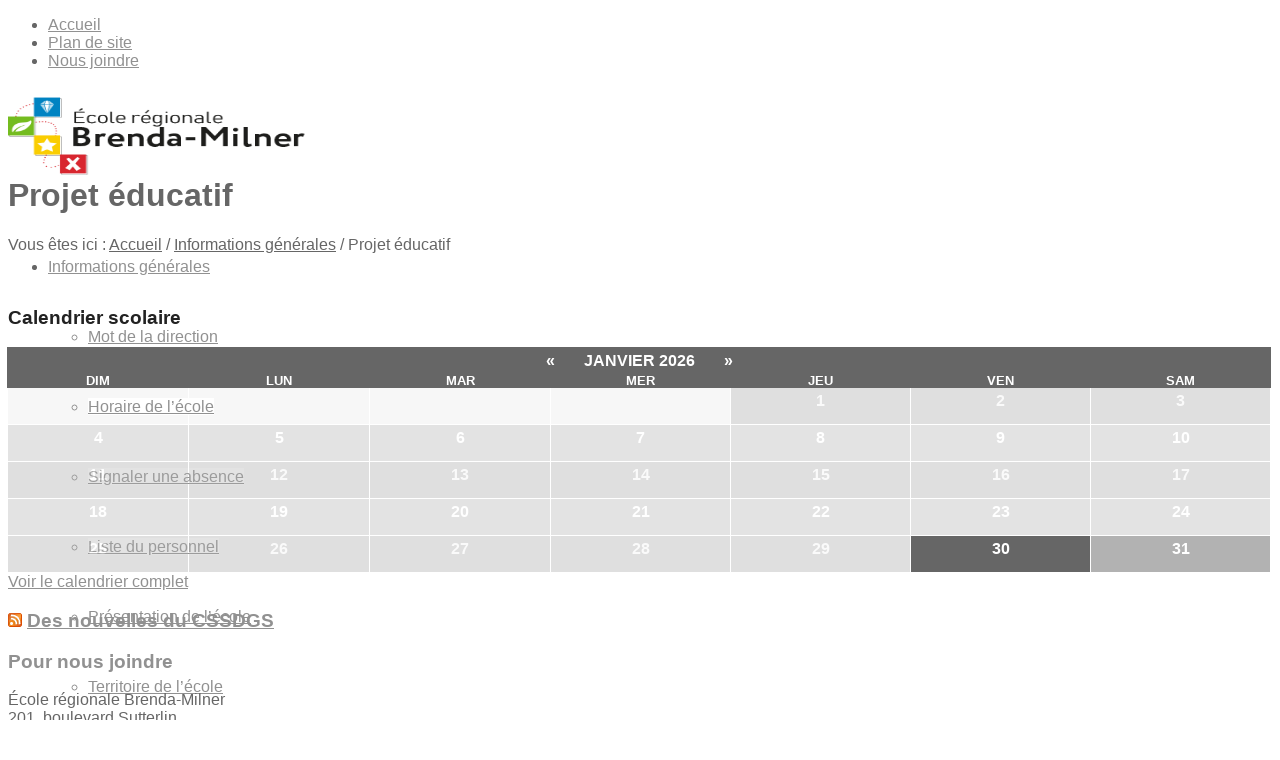

--- FILE ---
content_type: text/html; charset=UTF-8
request_url: https://brenda-milner.cssdgs.gouv.qc.ca/informations-generales/projet-educatif/
body_size: 11686
content:


<!DOCTYPE html>
<html lang="fr-FR" class=" html_stretched responsive responsive_large av-default-lightbox  html_header_top html_logo_left html_main_nav_header html_menu_right html_custom html_header_sticky_disabled html_header_shrinking_disabled html_header_topbar_active html_mobile_menu_tablet html_header_mobile_behavior html_entry_id_191 ">
<head>
<meta charset="UTF-8" />
<meta name="format-detection" content="telephone=yes" />
<link rel="icon" href="https://brenda-milner.cssdgs.gouv.qc.ca/wp-content/themes/favicon.png" />

<!-- page title, displayed in your browser bar -->
<title>Projet éducatif | Brenda-Milner</title>

<meta name="robots" content="index, follow" />

<!-- add feeds, pingback and stuff-->
<link rel="profile" href="http://gmpg.org/xfn/11" />
<link rel="alternate" type="application/rss+xml" title="Brenda-Milner RSS2 Feed" href="https://brenda-milner.cssdgs.gouv.qc.ca/feed/" />
<link rel="pingback" href="https://brenda-milner.cssdgs.gouv.qc.ca/xmlrpc.php" />

<!-- mobile setting -->
<meta name="viewport" content="width=device-width, initial-scale=1, maximum-scale=1">

<!-- Scripts/CSS and wp_head hook -->

<!-- All In One SEO Pack 3.7.1ob_start_detected [-1,-1] -->
<meta name="description"  content=" " />

<script type="application/ld+json" class="aioseop-schema">{"@context":"https://schema.org","@graph":[{"@type":"Organization","@id":"https://brenda-milner.cssdgs.gouv.qc.ca/#organization","url":"https://brenda-milner.cssdgs.gouv.qc.ca/","name":"Brenda-Milner","sameAs":[]},{"@type":"WebSite","@id":"https://brenda-milner.cssdgs.gouv.qc.ca/#website","url":"https://brenda-milner.cssdgs.gouv.qc.ca/","name":"Brenda-Milner","publisher":{"@id":"https://brenda-milner.cssdgs.gouv.qc.ca/#organization"},"potentialAction":{"@type":"SearchAction","target":"https://brenda-milner.cssdgs.gouv.qc.ca/?s={search_term_string}","query-input":"required name=search_term_string"}},{"@type":"WebPage","@id":"https://brenda-milner.cssdgs.gouv.qc.ca/informations-generales/projet-educatif/#webpage","url":"https://brenda-milner.cssdgs.gouv.qc.ca/informations-generales/projet-educatif/","inLanguage":"fr-FR","name":"Projet éducatif","isPartOf":{"@id":"https://brenda-milner.cssdgs.gouv.qc.ca/#website"},"breadcrumb":{"@id":"https://brenda-milner.cssdgs.gouv.qc.ca/informations-generales/projet-educatif/#breadcrumblist"},"datePublished":"2014-08-04T22:57:32+00:00","dateModified":"2019-05-29T19:34:43+00:00"},{"@type":"BreadcrumbList","@id":"https://brenda-milner.cssdgs.gouv.qc.ca/informations-generales/projet-educatif/#breadcrumblist","itemListElement":[{"@type":"ListItem","position":1,"item":{"@type":"WebPage","@id":"https://brenda-milner.cssdgs.gouv.qc.ca/","url":"https://brenda-milner.cssdgs.gouv.qc.ca/","name":"Brenda-Milner"}},{"@type":"ListItem","position":2,"item":{"@type":"WebPage","@id":"https://brenda-milner.cssdgs.gouv.qc.ca/informations-generales/","url":"https://brenda-milner.cssdgs.gouv.qc.ca/informations-generales/","name":"Informations générales"}},{"@type":"ListItem","position":3,"item":{"@type":"WebPage","@id":"https://brenda-milner.cssdgs.gouv.qc.ca/informations-generales/projet-educatif/","url":"https://brenda-milner.cssdgs.gouv.qc.ca/informations-generales/projet-educatif/","name":"Projet éducatif"}}]}]}</script>
<link rel="canonical" href="https://brenda-milner.cssdgs.gouv.qc.ca/informations-generales/projet-educatif/" />
			<script type="text/javascript" >
				window.ga=window.ga||function(){(ga.q=ga.q||[]).push(arguments)};ga.l=+new Date;
				ga('create', 'UA-54424838-5', 'auto');
				// Plugins
				
				ga('send', 'pageview');
			</script>
			<script async src="https://www.google-analytics.com/analytics.js"></script>
			<!-- All In One SEO Pack -->
<link rel='dns-prefetch' href='//brenda-milner.cssdgs.gouv.qc.ca' />
<link rel='dns-prefetch' href='//s.w.org' />
<link rel="alternate" type="application/rss+xml" title="Brenda-Milner &raquo; Flux" href="https://brenda-milner.cssdgs.gouv.qc.ca/feed/" />
<link rel="alternate" type="application/rss+xml" title="Brenda-Milner &raquo; Flux des commentaires" href="https://brenda-milner.cssdgs.gouv.qc.ca/comments/feed/" />
<link rel="alternate" type="text/calendar" title="Brenda-Milner &raquo; iCal Feed" href="https://brenda-milner.cssdgs.gouv.qc.ca/evenements/?ical=1" />
		<script type="text/javascript">
			window._wpemojiSettings = {"baseUrl":"https:\/\/s.w.org\/images\/core\/emoji\/11\/72x72\/","ext":".png","svgUrl":"https:\/\/s.w.org\/images\/core\/emoji\/11\/svg\/","svgExt":".svg","source":{"concatemoji":"https:\/\/brenda-milner.cssdgs.gouv.qc.ca\/wp-includes\/js\/wp-emoji-release.min.js?ver=4.9.20"}};
			!function(e,a,t){var n,r,o,i=a.createElement("canvas"),p=i.getContext&&i.getContext("2d");function s(e,t){var a=String.fromCharCode;p.clearRect(0,0,i.width,i.height),p.fillText(a.apply(this,e),0,0);e=i.toDataURL();return p.clearRect(0,0,i.width,i.height),p.fillText(a.apply(this,t),0,0),e===i.toDataURL()}function c(e){var t=a.createElement("script");t.src=e,t.defer=t.type="text/javascript",a.getElementsByTagName("head")[0].appendChild(t)}for(o=Array("flag","emoji"),t.supports={everything:!0,everythingExceptFlag:!0},r=0;r<o.length;r++)t.supports[o[r]]=function(e){if(!p||!p.fillText)return!1;switch(p.textBaseline="top",p.font="600 32px Arial",e){case"flag":return s([55356,56826,55356,56819],[55356,56826,8203,55356,56819])?!1:!s([55356,57332,56128,56423,56128,56418,56128,56421,56128,56430,56128,56423,56128,56447],[55356,57332,8203,56128,56423,8203,56128,56418,8203,56128,56421,8203,56128,56430,8203,56128,56423,8203,56128,56447]);case"emoji":return!s([55358,56760,9792,65039],[55358,56760,8203,9792,65039])}return!1}(o[r]),t.supports.everything=t.supports.everything&&t.supports[o[r]],"flag"!==o[r]&&(t.supports.everythingExceptFlag=t.supports.everythingExceptFlag&&t.supports[o[r]]);t.supports.everythingExceptFlag=t.supports.everythingExceptFlag&&!t.supports.flag,t.DOMReady=!1,t.readyCallback=function(){t.DOMReady=!0},t.supports.everything||(n=function(){t.readyCallback()},a.addEventListener?(a.addEventListener("DOMContentLoaded",n,!1),e.addEventListener("load",n,!1)):(e.attachEvent("onload",n),a.attachEvent("onreadystatechange",function(){"complete"===a.readyState&&t.readyCallback()})),(n=t.source||{}).concatemoji?c(n.concatemoji):n.wpemoji&&n.twemoji&&(c(n.twemoji),c(n.wpemoji)))}(window,document,window._wpemojiSettings);
		</script>
		<style type="text/css">
img.wp-smiley,
img.emoji {
	display: inline !important;
	border: none !important;
	box-shadow: none !important;
	height: 1em !important;
	width: 1em !important;
	margin: 0 .07em !important;
	vertical-align: -0.1em !important;
	background: none !important;
	padding: 0 !important;
}
</style>
<link rel='stylesheet' id='cattopage_wud_site_style-css'  href='https://brenda-milner.cssdgs.gouv.qc.ca/wp-content/plugins/category-to-pages-wud/css/category-to-pages-wud.css?ver=1.0.1' type='text/css' media='all' />
<link rel='stylesheet' id='rs-plugin-settings-css'  href='https://brenda-milner.cssdgs.gouv.qc.ca/wp-content/plugins/revslider/public/assets/css/settings.css?ver=5.2.6' type='text/css' media='all' />
<style id='rs-plugin-settings-inline-css' type='text/css'>
.textSliderBabillard{width:80% !important}
</style>
<link rel='stylesheet' id='wpsl-styles-css'  href='https://brenda-milner.cssdgs.gouv.qc.ca/wp-content/plugins/wp-store-locator/css/styles.css?ver=2.1.0' type='text/css' media='all' />
<link rel='stylesheet' id='contact-form-7-css'  href='https://brenda-milner.cssdgs.gouv.qc.ca/wp-content/plugins/contact-form-7/includes/css/styles.css?ver=5.1.9' type='text/css' media='all' />
<link rel='stylesheet' id='tribe-events-full-pro-calendar-style-css'  href='https://brenda-milner.cssdgs.gouv.qc.ca/wp-content/plugins/events-calendar-pro/resources/tribe-events-pro-full.min.css?ver=3.7' type='text/css' media='all' />
<link rel='stylesheet' id='tribe-events-calendar-pro-style-css'  href='https://brenda-milner.cssdgs.gouv.qc.ca/wp-content/plugins/events-calendar-pro/resources/tribe-events-pro-theme.min.css?ver=3.7' type='text/css' media='all' />
<link rel='stylesheet' id='tribe-events-calendar-full-pro-mobile-style-css'  href='https://brenda-milner.cssdgs.gouv.qc.ca/wp-content/plugins/events-calendar-pro/resources/tribe-events-pro-full-mobile.min.css?ver=3.7' type='text/css' media='(max-width: 768px)' />
<link rel='stylesheet' id='tribe-events-calendar-pro-mobile-style-css'  href='https://brenda-milner.cssdgs.gouv.qc.ca/wp-content/plugins/events-calendar-pro/resources/tribe-events-pro-theme-mobile.min.css?ver=3.7' type='text/css' media='(max-width: 768px)' />
<link rel='stylesheet' id='avia-grid-css'  href='https://brenda-milner.cssdgs.gouv.qc.ca/wp-content/themes/CSDGS/css/grid.css?ver=2' type='text/css' media='all' />
<link rel='stylesheet' id='avia-base-css'  href='https://brenda-milner.cssdgs.gouv.qc.ca/wp-content/themes/CSDGS/css/base.css?ver=2' type='text/css' media='all' />
<link rel='stylesheet' id='avia-layout-css'  href='https://brenda-milner.cssdgs.gouv.qc.ca/wp-content/themes/CSDGS/css/layout.css?ver=2' type='text/css' media='all' />
<link rel='stylesheet' id='avia-scs-css'  href='https://brenda-milner.cssdgs.gouv.qc.ca/wp-content/themes/CSDGS/css/shortcodes.css?ver=2' type='text/css' media='all' />
<link rel='stylesheet' id='avia-popup-css-css'  href='https://brenda-milner.cssdgs.gouv.qc.ca/wp-content/themes/CSDGS/js/aviapopup/magnific-popup.css?ver=1' type='text/css' media='screen' />
<link rel='stylesheet' id='avia-media-css'  href='https://brenda-milner.cssdgs.gouv.qc.ca/wp-content/themes/CSDGS/js/mediaelement/skin-1/mediaelementplayer.css?ver=1' type='text/css' media='screen' />
<link rel='stylesheet' id='avia-print-css'  href='https://brenda-milner.cssdgs.gouv.qc.ca/wp-content/themes/CSDGS/css/print.css?ver=1' type='text/css' media='print' />
<link rel='stylesheet' id='avia-dynamic-css'  href='https://brenda-milner.cssdgs.gouv.qc.ca/wp-content/uploads/sites/159/dynamic_avia/csdgs-primaire.css?ver=5f7ca5ced36a3' type='text/css' media='all' />
<link rel='stylesheet' id='avia-custom-css'  href='https://brenda-milner.cssdgs.gouv.qc.ca/wp-content/themes/CSDGS/css/custom.css?ver=2' type='text/css' media='all' />
<link rel='stylesheet' id='avia-style-css'  href='https://brenda-milner.cssdgs.gouv.qc.ca/wp-content/themes/CSDGS-Primaire/style.css?ver=2' type='text/css' media='all' />
<link rel='stylesheet' id='avia-gravity-css'  href='https://brenda-milner.cssdgs.gouv.qc.ca/wp-content/themes/CSDGS/config-gravityforms/gravity-mod.css?ver=1' type='text/css' media='screen' />
<script type='text/javascript' src='https://brenda-milner.cssdgs.gouv.qc.ca/wp-includes/js/jquery/jquery.js?ver=1.12.4'></script>
<script type='text/javascript' src='https://brenda-milner.cssdgs.gouv.qc.ca/wp-includes/js/jquery/jquery-migrate.min.js?ver=1.4.1'></script>
<script type='text/javascript' src='https://brenda-milner.cssdgs.gouv.qc.ca/wp-content/plugins/revslider/public/assets/js/jquery.themepunch.tools.min.js?ver=5.2.6'></script>
<script type='text/javascript' src='https://brenda-milner.cssdgs.gouv.qc.ca/wp-content/plugins/revslider/public/assets/js/jquery.themepunch.revolution.min.js?ver=5.2.6'></script>
<script type='text/javascript' src='https://brenda-milner.cssdgs.gouv.qc.ca/wp-content/themes/CSDGS/js/avia-compat.js?ver=2'></script>
<script type='text/javascript'>
var mejsL10n = {"language":"fr","strings":{"mejs.install-flash":"Vous utilisez un navigateur qui n\u2019a pas le lecteur Flash activ\u00e9 ou install\u00e9. Veuillez activer votre extension Flash ou t\u00e9l\u00e9charger la derni\u00e8re version \u00e0 partir de cette adresse\u00a0: https:\/\/get.adobe.com\/flashplayer\/","mejs.fullscreen-off":"Quitter le plein \u00e9cran","mejs.fullscreen-on":"Passer en plein \u00e9cran","mejs.download-video":"T\u00e9l\u00e9charger la vid\u00e9o","mejs.fullscreen":"Plein \u00e9cran","mejs.time-jump-forward":["Saut en avant d\u20191 seconde","Avancer de %1 secondes"],"mejs.loop":"Lire en boucle","mejs.play":"Lecture","mejs.pause":"Pause","mejs.close":"Fermer","mejs.time-slider":"Curseur de temps","mejs.time-help-text":"Utilisez les fl\u00e8ches droite\/gauche pour avancer d\u2019une seconde, haut\/bas pour avancer de dix secondes.","mejs.time-skip-back":["Revenir une seconde en arri\u00e8re","Saut en arri\u00e8re de %1 seconde(s)"],"mejs.captions-subtitles":"L\u00e9gendes\/Sous-titres","mejs.captions-chapters":"Chapitres","mejs.none":"Aucun","mejs.mute-toggle":"Couper le son","mejs.volume-help-text":"Utilisez les fl\u00e8ches haut\/bas pour augmenter ou diminuer le volume.","mejs.unmute":"R\u00e9activer le son","mejs.mute":"Muet","mejs.volume-slider":"Curseur de volume","mejs.video-player":"Lecteur vid\u00e9o","mejs.audio-player":"Lecteur audio","mejs.ad-skip":"Passer la publicit\u00e9","mejs.ad-skip-info":["Passer dans %1 seconde","Passer dans %1 secondes"],"mejs.source-chooser":"S\u00e9lecteur de source","mejs.stop":"Arr\u00eater","mejs.speed-rate":"Taux de vitesse","mejs.live-broadcast":"\u00c9mission en direct","mejs.afrikaans":"Afrikaans","mejs.albanian":"Albanais","mejs.arabic":"Arabe","mejs.belarusian":"Bi\u00e9lorusse","mejs.bulgarian":"Bulgare","mejs.catalan":"Catalan","mejs.chinese":"Chinois","mejs.chinese-simplified":"Chinois (simplifi\u00e9)","mejs.chinese-traditional":"Chinois (traditionnel)","mejs.croatian":"Croate","mejs.czech":"Tch\u00e8que","mejs.danish":"Danois","mejs.dutch":"N\u00e9erlandais","mejs.english":"Anglais","mejs.estonian":"Estonien","mejs.filipino":"Filipino","mejs.finnish":"Terminer","mejs.french":"Fran\u00e7ais","mejs.galician":"Galicien","mejs.german":"Allemand","mejs.greek":"Grec","mejs.haitian-creole":"Cr\u00e9ole ha\u00eftien","mejs.hebrew":"H\u00e9breu","mejs.hindi":"Hindi","mejs.hungarian":"Hongrois","mejs.icelandic":"Islandais","mejs.indonesian":"Indon\u00e9sien","mejs.irish":"Irlandais","mejs.italian":"Italien","mejs.japanese":"Japonais","mejs.korean":"Cor\u00e9en","mejs.latvian":"Letton","mejs.lithuanian":"Lituanien","mejs.macedonian":"Mac\u00e9donien","mejs.malay":"Malais","mejs.maltese":"Maltais","mejs.norwegian":"Norv\u00e9gien","mejs.persian":"Perse","mejs.polish":"Polonais","mejs.portuguese":"Portugais","mejs.romanian":"Roumain","mejs.russian":"Russe","mejs.serbian":"Serbe","mejs.slovak":"Slovaque","mejs.slovenian":"Slov\u00e9nien","mejs.spanish":"Espagnol","mejs.swahili":"Swahili","mejs.swedish":"Su\u00e9dois","mejs.tagalog":"Tagalog","mejs.thai":"Thai","mejs.turkish":"Turc","mejs.ukrainian":"Ukrainien","mejs.vietnamese":"Vietnamien","mejs.welsh":"Ga\u00e9lique","mejs.yiddish":"Yiddish"}};
</script>
<script type='text/javascript' src='https://brenda-milner.cssdgs.gouv.qc.ca/wp-includes/js/mediaelement/mediaelement-and-player.min.js?ver=4.2.6-78496d1'></script>
<script type='text/javascript' src='https://brenda-milner.cssdgs.gouv.qc.ca/wp-includes/js/mediaelement/mediaelement-migrate.min.js?ver=4.9.20'></script>
<script type='text/javascript'>
/* <![CDATA[ */
var _wpmejsSettings = {"pluginPath":"\/wp-includes\/js\/mediaelement\/","classPrefix":"mejs-","stretching":"responsive"};
/* ]]> */
</script>
<link rel='https://api.w.org/' href='https://brenda-milner.cssdgs.gouv.qc.ca/wp-json/' />
<link rel="EditURI" type="application/rsd+xml" title="RSD" href="https://brenda-milner.cssdgs.gouv.qc.ca/xmlrpc.php?rsd" />
<link rel="wlwmanifest" type="application/wlwmanifest+xml" href="https://brenda-milner.cssdgs.gouv.qc.ca/wp-includes/wlwmanifest.xml" /> 
<meta name="generator" content="WordPress 4.9.20" />
<link rel='shortlink' href='https://brenda-milner.cssdgs.gouv.qc.ca/?p=191' />
<link rel="alternate" type="application/json+oembed" href="https://brenda-milner.cssdgs.gouv.qc.ca/wp-json/oembed/1.0/embed?url=https%3A%2F%2Fbrenda-milner.cssdgs.gouv.qc.ca%2Finformations-generales%2Fprojet-educatif%2F" />
<link rel="alternate" type="text/xml+oembed" href="https://brenda-milner.cssdgs.gouv.qc.ca/wp-json/oembed/1.0/embed?url=https%3A%2F%2Fbrenda-milner.cssdgs.gouv.qc.ca%2Finformations-generales%2Fprojet-educatif%2F&#038;format=xml" />

<script type='text/javascript' src='https://brenda-milner.cssdgs.gouv.qc.ca/wp-content/plugins/wp-spamshield/js/jscripts.php'></script> 

<style type='text/css' media='screen'>
	#header_main .container, .main_menu ul:first-child > li a{ height:70px; line-height: 70px; }
	.html_header_top.html_header_sticky #top #wrap_all #main{ padding-top:100px; } 
</style>
<!--[if lt IE 9]><script src="https://brenda-milner.cssdgs.gouv.qc.ca/wp-content/themes/CSDGS/js/html5shiv.js"></script><![endif]--><meta name="generator" content="Powered by Slider Revolution 5.2.6 - responsive, Mobile-Friendly Slider Plugin for WordPress with comfortable drag and drop interface." />


<!--
Debugging Info for Theme support: 

Theme: CSDGS
Version: 2.9.1
Installed: CSDGS
AviaFramework Version: 1.9.1
AviaBuilder Version: 0.7
- - - - - - - - - - -
ChildTheme: CSDGS-Primaire
ChildTheme Version: 1.0
ChildTheme Installed: CSDGS

ML:128-PU:33-PLA:2
-->

<style type='text/css'>
@font-face {font-family: 'entypo-fontello'; font-weight: normal; font-style: normal;
src: url('https://brenda-milner.cssdgs.gouv.qc.ca/wp-content/themes/CSDGS/config-templatebuilder/avia-template-builder/assets/fonts/entypo-fontello.eot?v=3');
src: url('https://brenda-milner.cssdgs.gouv.qc.ca/wp-content/themes/CSDGS/config-templatebuilder/avia-template-builder/assets/fonts/entypo-fontello.eot?v=3#iefix') format('embedded-opentype'), 
url('https://brenda-milner.cssdgs.gouv.qc.ca/wp-content/themes/CSDGS/config-templatebuilder/avia-template-builder/assets/fonts/entypo-fontello.woff?v=3') format('woff'), 
url('https://brenda-milner.cssdgs.gouv.qc.ca/wp-content/themes/CSDGS/config-templatebuilder/avia-template-builder/assets/fonts/entypo-fontello.ttf?v=3') format('truetype'), 
url('https://brenda-milner.cssdgs.gouv.qc.ca/wp-content/themes/CSDGS/config-templatebuilder/avia-template-builder/assets/fonts/entypo-fontello.svg?v=3#entypo-fontello') format('svg');
} #top .avia-font-entypo-fontello, body .avia-font-entypo-fontello, html body [data-av_iconfont='entypo-fontello']:before{ font-family: 'entypo-fontello'; }
</style>
<!-- custom crealogik : ajouter la feuille de style responsive, la police Museo Slab sur typekit et les scripts pour les google maps -->

<link rel="stylesheet" type="text/css" href="https://brenda-milner.cssdgs.gouv.qc.ca/wp-content/themes/CSDGS-Primaire/css/responsive.css?v=3.1" />

<script type="text/javascript" src="//use.typekit.net/hmo7ovo.js"></script>
<script type="text/javascript">try{Typekit.load();}catch(e){}</script>

<script type='text/javascript' src='https://maps.google.com/maps/api/js?sensor=false&#038;ver=3.9.1&#038;key=AIzaSyA7C43-TI3fdsawDa-QTGzUd-Wl912aNeo'></script>

<!-- fin custom -->

</head>




<body id="top" class="page-template-default page page-id-191 page-child parent-pageid-115 stretched helvetica-neue-websave _helvetica_neue  tribe-theme-parent-CSDGS tribe-theme-child-CSDGS-Primaire page-template-page-php menu_parent_115 ecole_brenda-milner ecole_id_159" itemscope="itemscope" itemtype="https://schema.org/WebPage" >

	<div id='wrap_all'>
	
	<!-- custom crealogik : Ajout d'un titre 1 caché -->
		
	<!-- Fin custom -->
	
	
	

<header id='header' class=' header_color light_bg_color mobile_slide_out av_header_top av_logo_left av_main_nav_header av_menu_right av_custom av_header_sticky_disabled av_header_shrinking_disabled av_header_stretch_disabled av_mobile_menu_tablet'  role="banner" itemscope="itemscope" itemtype="https://schema.org/WPHeader" >

<a id="advanced_menu_toggle" href="#" aria-hidden='true' data-av_icon='' data-av_iconfont='entypo-fontello'></a><a id="advanced_menu_hide" href="#" 	aria-hidden='true' data-av_icon='' data-av_iconfont='entypo-fontello'></a>		<div id='header_meta' class='container_wrap container_wrap_meta  av_secondary_right av_extra_header_active av_entry_id_191'>
		
			      <div class='container'>
			      <nav class='sub_menu'  role="navigation" itemscope="itemscope" itemtype="https://schema.org/SiteNavigationElement" ><ul id="avia2-menu" class="menu"><li id="menu-item-137" class="menu-item menu-item-type-post_type menu-item-object-page menu-item-home menu-item-137"><a href="https://brenda-milner.cssdgs.gouv.qc.ca/">Accueil</a></li>
<li id="menu-item-135" class="menu-item menu-item-type-post_type menu-item-object-page menu-item-135"><a href="https://brenda-milner.cssdgs.gouv.qc.ca/plan-de-site/">Plan de site</a></li>
<li id="menu-item-136" class="menu-item menu-item-type-post_type menu-item-object-page menu-item-136"><a href="https://brenda-milner.cssdgs.gouv.qc.ca/nous-joindre/">Nous joindre</a></li>
</ul></nav>			      </div>
		</div>




		<div  id='header_main' class='container_wrap container_wrap_logo'>
	
        	
				 <div class='container'>
				 
					<!-- custom crealogik : Ajout d'un div pour l'image de diagonale du menu dans gabarit secondaire -->
					<div class="containerMainMenu">
						<strong class='logo'><a href='https://brenda-milner.cssdgs.gouv.qc.ca/'><img height='100' width='300' src='https://brenda-milner.cssdgs.gouv.qc.ca/wp-content/uploads/sites/159/2020/10/Ecole-St-Rene_logo_couleur-web.png' alt='Brenda-Milner' /></a></strong><nav class='main_menu' data-selectname='Sélectionner une page'  role="navigation" itemscope="itemscope" itemtype="https://schema.org/SiteNavigationElement" ><div class="avia-menu av-main-nav-wrap"><ul id="avia-menu" class="menu av-main-nav"><li id="menu-item-133" class="menu-item menu-item-type-post_type menu-item-object-page current-page-ancestor current-menu-ancestor current-menu-parent current-page-parent current_page_parent current_page_ancestor menu-item-has-children menu-item-top-level "><a href="javascript:void(0);"><span class="avia-bullet"></span><span class="avia-menu-text">Informations g&eacute;n&eacute;rales</span><span class="avia-menu-fx"><span class="avia-arrow-wrap"><span class="avia-arrow"></span></span></span></a>


<ul class="sub-menu"><li id="menu-item-403" class="menu-item menu-item-type-post_type menu-item-object-page"><a href="https://brenda-milner.cssdgs.gouv.qc.ca/informations-generales/mot-de-la-direction/"><span class="avia-bullet"></span><span class="avia-menu-text">Mot de la direction</span></a></li>
	<li id="menu-item-211" class="menu-item menu-item-type-post_type menu-item-object-page"><a href="https://brenda-milner.cssdgs.gouv.qc.ca/informations-generales/horaire-de-lecole/"><span class="avia-bullet"></span><span class="avia-menu-text">Horaire de l&rsquo;&eacute;cole</span></a></li>
	<li id="menu-item-212" class="menu-item menu-item-type-post_type menu-item-object-page"><a href="https://brenda-milner.cssdgs.gouv.qc.ca/informations-generales/signaler-une-absence/"><span class="avia-bullet"></span><span class="avia-menu-text">Signaler une absence</span></a></li>
	<li id="menu-item-220" class="menu-item menu-item-type-post_type menu-item-object-page"><a href="https://brenda-milner.cssdgs.gouv.qc.ca/informations-generales/liste-du-personnel/"><span class="avia-bullet"></span><span class="avia-menu-text">Liste du personnel</span></a></li>
	<li id="menu-item-216" class="menu-item menu-item-type-post_type menu-item-object-page"><a href="https://brenda-milner.cssdgs.gouv.qc.ca/informations-generales/presentation-de-lecole/"><span class="avia-bullet"></span><span class="avia-menu-text">Pr&eacute;sentation de l&rsquo;&eacute;cole</span></a></li>
	<li id="menu-item-2088" class="menu-item menu-item-type-post_type menu-item-object-page"><a href="https://brenda-milner.cssdgs.gouv.qc.ca/informations-generales/territoire-de-lecole/"><span class="avia-bullet"></span><span class="avia-menu-text">Territoire de l&rsquo;&eacute;cole</span></a></li>
	<li id="menu-item-213" class="menu-item menu-item-type-post_type menu-item-object-page"><a href="https://brenda-milner.cssdgs.gouv.qc.ca/informations-generales/code-de-vie/"><span class="avia-bullet"></span><span class="avia-menu-text">Code de vie</span></a></li>
	<li id="menu-item-214" class="menu-item menu-item-type-post_type menu-item-object-page"><a href="https://brenda-milner.cssdgs.gouv.qc.ca/informations-generales/plan-de-lutte-intimidation/"><span class="avia-bullet"></span><span class="avia-menu-text">Plan de lutte intimidation</span></a></li>
	<li id="menu-item-215" class="menu-item menu-item-type-post_type menu-item-object-page current-menu-item page_item page-item-191 current_page_item"><a href="https://brenda-milner.cssdgs.gouv.qc.ca/informations-generales/projet-educatif/"><span class="avia-bullet"></span><span class="avia-menu-text">Projet &eacute;ducatif</span></a></li>
	<li id="menu-item-223" class="menu-item menu-item-type-post_type menu-item-object-page"><a href="https://brenda-milner.cssdgs.gouv.qc.ca/informations-generales/normes-et-modalites/"><span class="avia-bullet"></span><span class="avia-menu-text">Normes et modalit&eacute;s</span></a></li>
	<li id="menu-item-1947" class="menu-item menu-item-type-custom menu-item-object-custom"><a target="_blank" href="https://www.cssdgs.gouv.qc.ca/differend"><span class="avia-bullet"></span><span class="avia-menu-text">R&eacute;solution d&rsquo;un diff&eacute;rend/Protecteur de l&rsquo;&eacute;l&egrave;ve</span></a></li>
	<li id="menu-item-3257" class="menu-item menu-item-type-custom menu-item-object-custom"><a target="_blank" href="https://www.cssdgs.gouv.qc.ca/parents-et-eleves/informations-generales/demande-de-revision-dun-resultat/"><span class="avia-bullet"></span><span class="avia-menu-text">Demande de r&eacute;vision d&rsquo;un r&eacute;sultat</span></a></li>
</ul></li>
<li id="menu-item-132" class="menu-item menu-item-type-post_type menu-item-object-page menu-item-has-children menu-item-top-level "><a href="javascript:void(0);"><span class="avia-bullet"></span><span class="avia-menu-text">Calendriers</span><span class="avia-menu-fx"><span class="avia-arrow-wrap"><span class="avia-arrow"></span></span></span></a>


<ul class="sub-menu"><li id="menu-item-237" class="menu-item menu-item-type-post_type menu-item-object-page"><a href="https://brenda-milner.cssdgs.gouv.qc.ca/calendrier/calendrier-scolaire/"><span class="avia-bullet"></span><span class="avia-menu-text">Calendrier scolaire</span></a></li>
	<li id="menu-item-488" class="menu-item menu-item-type-post_type menu-item-object-page"><a href="https://brenda-milner.cssdgs.gouv.qc.ca/conseil-detablissement/rencontres-du-conseil-detablissement/"><span class="avia-bullet"></span><span class="avia-menu-text">Rencontres du conseil d&rsquo;&eacute;tablissement</span></a></li>
	<li id="menu-item-240" class="menu-item menu-item-type-post_type menu-item-object-page"><a href="https://brenda-milner.cssdgs.gouv.qc.ca/calendrier/bulletins/"><span class="avia-bullet"></span><span class="avia-menu-text">Bulletins</span></a></li>
	<li id="menu-item-489" class="menu-item menu-item-type-post_type menu-item-object-page"><a href="https://brenda-milner.cssdgs.gouv.qc.ca/parents/assemblee-generale-annuelle-des-parents/"><span class="avia-bullet"></span><span class="avia-menu-text">Assembl&eacute;e g&eacute;n&eacute;rale annuelle des parents</span></a></li>
	<li id="menu-item-241" class="menu-item menu-item-type-post_type menu-item-object-page"><a href="https://brenda-milner.cssdgs.gouv.qc.ca/calendrier/rencontres-de-parents/"><span class="avia-bullet"></span><span class="avia-menu-text">Rencontres de parents</span></a></li>
</ul></li>
<li id="menu-item-134" class="menu-item menu-item-type-post_type menu-item-object-page menu-item-has-children menu-item-top-level "><a href="javascript:void(0);"><span class="avia-bullet"></span><span class="avia-menu-text">Conseil d&rsquo;&eacute;tablissement</span><span class="avia-menu-fx"><span class="avia-arrow-wrap"><span class="avia-arrow"></span></span></span></a>


<ul class="sub-menu"><li id="menu-item-269" class="menu-item menu-item-type-post_type menu-item-object-page"><a href="https://brenda-milner.cssdgs.gouv.qc.ca/conseil-detablissement/role-mandat/"><span class="avia-bullet"></span><span class="avia-menu-text">R&ocirc;le / Mandat</span></a></li>
	<li id="menu-item-248" class="menu-item menu-item-type-post_type menu-item-object-page"><a href="https://brenda-milner.cssdgs.gouv.qc.ca/conseil-detablissement/membres/"><span class="avia-bullet"></span><span class="avia-menu-text">Membres</span></a></li>
	<li id="menu-item-249" class="menu-item menu-item-type-post_type menu-item-object-page"><a href="https://brenda-milner.cssdgs.gouv.qc.ca/conseil-detablissement/rencontres-du-conseil-detablissement/"><span class="avia-bullet"></span><span class="avia-menu-text">Rencontres du conseil d&rsquo;&eacute;tablissement</span></a></li>
	<li id="menu-item-270" class="menu-item menu-item-type-post_type menu-item-object-page"><a href="https://brenda-milner.cssdgs.gouv.qc.ca/conseil-detablissement/ordres-du-jour/"><span class="avia-bullet"></span><span class="avia-menu-text">Ordres du jour</span></a></li>
	<li id="menu-item-271" class="menu-item menu-item-type-post_type menu-item-object-page"><a href="https://brenda-milner.cssdgs.gouv.qc.ca/conseil-detablissement/proces-verbaux/"><span class="avia-bullet"></span><span class="avia-menu-text">Proc&egrave;s-verbaux</span></a></li>
	<li id="menu-item-250" class="menu-item menu-item-type-post_type menu-item-object-page"><a href="https://brenda-milner.cssdgs.gouv.qc.ca/conseil-detablissement/rapport-annuel/"><span class="avia-bullet"></span><span class="avia-menu-text">Rapport annuel</span></a></li>
</ul></li>
<li id="menu-item-130" class="menu-item menu-item-type-post_type menu-item-object-page menu-item-has-children menu-item-top-level "><a href="javascript:void(0);"><span class="avia-bullet"></span><span class="avia-menu-text">Parents</span><span class="avia-menu-fx"><span class="avia-arrow-wrap"><span class="avia-arrow"></span></span></span></a>


<ul class="sub-menu"><li id="menu-item-276" class="menu-item menu-item-type-post_type menu-item-object-page"><a href="https://brenda-milner.cssdgs.gouv.qc.ca/parents/rentree-scolaire/"><span class="avia-bullet"></span><span class="avia-menu-text">Rentr&eacute;e scolaire</span></a></li>
	<li id="menu-item-1948" class="menu-item menu-item-type-custom menu-item-object-custom"><a target="_blank" href="https://www.cssdgs.gouv.qc.ca/info-rentree"><span class="avia-bullet"></span><span class="avia-menu-text">Info-Rentr&eacute;e du CSSDGS</span></a></li>
	<li id="menu-item-3419" class="menu-item menu-item-type-custom menu-item-object-custom"><a href="https://www.cssdgs.gouv.qc.ca/ressources-pour-les-parents/informations-portail-parents-mozaik/"><span class="avia-bullet"></span><span class="avia-menu-text">Information &ndash; Clic &eacute;cole</span></a></li>
	<li id="menu-item-277" class="menu-item menu-item-type-post_type menu-item-object-page"><a href="https://brenda-milner.cssdgs.gouv.qc.ca/parents/assemblee-generale-annuelle-des-parents/"><span class="avia-bullet"></span><span class="avia-menu-text">Assembl&eacute;e g&eacute;n&eacute;rale annuelle des parents</span></a></li>
	<li id="menu-item-274" class="menu-item menu-item-type-post_type menu-item-object-page"><a href="https://brenda-milner.cssdgs.gouv.qc.ca/parents/communiques-mensuels/"><span class="avia-bullet"></span><span class="avia-menu-text">La gazette des Pr&eacute;cieux</span></a></li>
	<li id="menu-item-272" class="menu-item menu-item-type-post_type menu-item-object-page"><a href="https://brenda-milner.cssdgs.gouv.qc.ca/parents/benevolat/"><span class="avia-bullet"></span><span class="avia-menu-text">B&eacute;n&eacute;volat</span></a></li>
	<li id="menu-item-1487" class="menu-item menu-item-type-custom menu-item-object-custom"><a target="_blank" href="https://portailparents.ca/accueil/fr/"><span class="avia-bullet"></span><span class="avia-menu-text">Portail parents Moza&iuml;k</span></a></li>
</ul></li>
<li id="menu-item-131" class="menu-item menu-item-type-post_type menu-item-object-page menu-item-has-children menu-item-top-level "><a href="javascript:void(0);"><span class="avia-bullet"></span><span class="avia-menu-text">&Eacute;l&egrave;ves</span><span class="avia-menu-fx"><span class="avia-arrow-wrap"><span class="avia-arrow"></span></span></span></a>


<ul class="sub-menu"><li id="menu-item-302" class="menu-item menu-item-type-post_type menu-item-object-page"><a href="https://brenda-milner.cssdgs.gouv.qc.ca/eleves/horaire-de-leleve/"><span class="avia-bullet"></span><span class="avia-menu-text">Horaire de l&rsquo;&eacute;l&egrave;ve</span></a></li>
	<li id="menu-item-490" class="menu-item menu-item-type-post_type menu-item-object-page"><a href="https://brenda-milner.cssdgs.gouv.qc.ca/service-de-garde/traiteur/"><span class="avia-bullet"></span><span class="avia-menu-text">Traiteur</span></a></li>
	<li id="menu-item-621" class="menu-item menu-item-type-post_type menu-item-object-page"><a href="https://brenda-milner.cssdgs.gouv.qc.ca/eleves/projets-de-classe/"><span class="avia-bullet"></span><span class="avia-menu-text">Projets de classe</span></a></li>
</ul></li>
<li id="menu-item-2855" class="menu-item menu-item-type-post_type menu-item-object-page menu-item-has-children menu-item-top-level "><a href="javascript:void(0);"><span class="avia-bullet"></span><span class="avia-menu-text">Service de garde</span><span class="avia-menu-fx"><span class="avia-arrow-wrap"><span class="avia-arrow"></span></span></span></a>


<ul class="sub-menu"><li id="menu-item-2856" class="menu-item menu-item-type-post_type menu-item-object-page"><a href="https://brenda-milner.cssdgs.gouv.qc.ca/service-de-garde/horaire-du-sdg/"><span class="avia-bullet"></span><span class="avia-menu-text">Horaire du SDG</span></a></li>
	<li id="menu-item-2857" class="menu-item menu-item-type-post_type menu-item-object-page"><a href="https://brenda-milner.cssdgs.gouv.qc.ca/service-de-garde/guide-et-reglements/"><span class="avia-bullet"></span><span class="avia-menu-text">Guide et r&egrave;glements</span></a></li>
	<li id="menu-item-2858" class="menu-item menu-item-type-post_type menu-item-object-page"><a href="https://brenda-milner.cssdgs.gouv.qc.ca/service-de-garde/pour-nous-joindre/"><span class="avia-bullet"></span><span class="avia-menu-text">Pour nous joindre</span></a></li>
</ul></li>
<li id="menu-item-search" class="noMobile menu-item menu-item-search-dropdown">
							<a href="?s=" rel="nofollow" data-avia-search-tooltip="

&lt;form action=&quot;https://brenda-milner.cssdgs.gouv.qc.ca/&quot; id=&quot;searchform&quot; method=&quot;get&quot; class=&quot;&quot;&gt;
	&lt;div&gt;
		&lt;input type=&quot;submit&quot; value=&quot;&#59395;&quot; id=&quot;searchsubmit&quot; class=&quot;button avia-font-entypo-fontello&quot; /&gt;
		&lt;input type=&quot;text&quot; id=&quot;s&quot; name=&quot;s&quot; value=&quot;&quot; placeholder='Rechercher' /&gt;
			&lt;/div&gt;
&lt;/form&gt;" aria-hidden="true" data-av_icon="&#59395;" data-av_iconfont="entypo-fontello"><span class="avia_hidden_link_text">Rechercher</span></a>
	        		   </li></ul></div>
</nav>						
					</div> <!-- end containerMainMenu-->
		        <!-- end container-->
		        </div>

		<!-- end container_wrap-->
		</div>
		
		<div class='header_bg'></div>

<!-- end header -->
</header>
	
	<div id='main' data-scroll-offset='0'>

	
		<div class='container_wrap container_wrap_first main_color sidebar_right'>

			<div class='container'>

				<main class='template-page content  nine alpha units'  role="main" itemprop="mainContentOfPage" >

				
					<!-- custom crealogik : déplacement du titre à l'intérieur du main content -->
					<div class='stretch_full container_wrap alternate_color light_bg_color title_container'><div class='container'><h1 class='main-title entry-title'>Projet éducatif</h1><div class="breadcrumb breadcrumbs avia-breadcrumbs"><div class="breadcrumb-trail" xmlns:v="http://rdf.data-vocabulary.org/#"><span class="trail-before"><span class="breadcrumb-title">Vous êtes ici :</span></span> <span typeof="v:Breadcrumb"><a rel="v:url" property="v:title" href="https://brenda-milner.cssdgs.gouv.qc.ca" title="Brenda-Milner"  class="trail-begin">Accueil</a></span> <span class="sep">/</span> <span typeof="v:Breadcrumb"><a rel="v:url" property="v:title" href="https://brenda-milner.cssdgs.gouv.qc.ca/informations-generales/" title="Informations générales">Informations générales</a></span> <span class="sep">/</span> <span typeof="v:Breadcrumb"><span class="trail-end">Projet éducatif</span></span></div></div></div></div>				
                    
	<!-- custom crealogik : ajout de div conteneurPageContenu et des 2 div zoneContenu_top et bottom à la fin pour les angles -->
	<div class="conteneurPageContenu">
		<div class="zoneContenu_top"></div>

		<!-- custom crealogik : ajout de la classe PageContenu sur l'article -->
		<article class='PageContenu post-entry post-entry-type-page post-entry-191'  itemscope="itemscope" itemtype="https://schema.org/CreativeWork" >

			<div class="entry-content-wrapper clearfix">
                <header class="entry-content-header"></header><div class="entry-content"  itemprop="text" ><p>&nbsp;</p>
<p style="text-align: center">
</div><footer class="entry-footer"></footer>			</div>

		</article><!--end post-entry-->
		
		<div class="zoneContenu_bottom"></div>
	</div><!-- Fin conteneurPageContenu -->



				<!--end content-->
				</main>

				<aside class='sidebar sidebar_right  three alpha units'  role="complementary" itemscope="itemscope" itemtype="https://schema.org/WPSideBar" ><div class='inner_sidebar extralight-border'><section id="tribe-mini-calendar-2" class="widget clearfix tribe_mini_calendar_widget"><h3 class="widgettitle">Calendrier scolaire</h3>

<!-- Removing this wrapper class will break the claendar javascript, please avoid and extend as needed -->

<div class="tribe-mini-calendar-wrapper">

	<!-- Grid -->
	
<div class="tribe-mini-calendar-grid-wrapper">
	<table class="tribe-mini-calendar"  data-count="0" data-eventDate="2026-01-01" data-tax-query="" data-nonce="805a1bc8ca">
				<thead class="tribe-mini-calendar-nav">
			<tr>
				<td colspan="7">
					<div>
					<a class="tribe-mini-calendar-nav-link prev-month" href="#" data-month="2025-12-01" title="décembre"><span>&laquo;</span></a>					<span id="tribe-mini-calendar-month">janvier 2026</span>
					<a class="tribe-mini-calendar-nav-link next-month" href="#" data-month="2026-02-01" title="février"><span>&raquo;</span></a>					<img id="ajax-loading-mini" src="https://brenda-milner.cssdgs.gouv.qc.ca/wp-content/plugins/the-events-calendar/resources/images/tribe-loading.gif" alt="loading..." />
					</div>
				</td>
			</tr>
		</thead>
				
	<thead>
		<tr>
					<th class="tribe-mini-calendar-dayofweek">dim</th>
					<th class="tribe-mini-calendar-dayofweek">lun</th>
					<th class="tribe-mini-calendar-dayofweek">mar</th>
					<th class="tribe-mini-calendar-dayofweek">mer</th>
					<th class="tribe-mini-calendar-dayofweek">jeu</th>
					<th class="tribe-mini-calendar-dayofweek">ven</th>
					<th class="tribe-mini-calendar-dayofweek">sam</th>
					

		</tr>
	</thead>
	

		<tbody class="hfeed vcalendar">

			<tr>
											<td class="tribe-events-othermonth">
						

				</td>
											<td class="tribe-events-othermonth">
						

				</td>
											<td class="tribe-events-othermonth">
						

				</td>
											<td class="tribe-events-othermonth">
						

				</td>
											<td class="tribe-events-thismonth tribe-events-past mobile-trigger tribe-event-day-01 tribe-events-right">
						


	<div id="daynum-1">
		<span class="tribe-mini-calendar-no-event">1</span>	</div>
	
				</td>
											<td class="tribe-events-thismonth tribe-events-past mobile-trigger tribe-event-day-02 tribe-events-right">
						


	<div id="daynum-2">
		<span class="tribe-mini-calendar-no-event">2</span>	</div>
	
				</td>
											<td class="tribe-events-thismonth tribe-events-past mobile-trigger tribe-event-day-03 tribe-events-right">
						


	<div id="daynum-3">
		<span class="tribe-mini-calendar-no-event">3</span>	</div>
	
				</td>
										</tr>
			<tr>
								<td class="tribe-events-thismonth tribe-events-past mobile-trigger tribe-event-day-04">
						


	<div id="daynum-4">
		<span class="tribe-mini-calendar-no-event">4</span>	</div>
	
				</td>
											<td class="tribe-events-thismonth tribe-events-past mobile-trigger tribe-event-day-05">
						


	<div id="daynum-5">
		<span class="tribe-mini-calendar-no-event">5</span>	</div>
	
				</td>
											<td class="tribe-events-thismonth tribe-events-past mobile-trigger tribe-event-day-06">
						


	<div id="daynum-6">
		<span class="tribe-mini-calendar-no-event">6</span>	</div>
	
				</td>
											<td class="tribe-events-thismonth tribe-events-past mobile-trigger tribe-event-day-07">
						


	<div id="daynum-7">
		<span class="tribe-mini-calendar-no-event">7</span>	</div>
	
				</td>
											<td class="tribe-events-thismonth tribe-events-past mobile-trigger tribe-event-day-08 tribe-events-right">
						


	<div id="daynum-8">
		<span class="tribe-mini-calendar-no-event">8</span>	</div>
	
				</td>
											<td class="tribe-events-thismonth tribe-events-past mobile-trigger tribe-event-day-09 tribe-events-right">
						


	<div id="daynum-9">
		<span class="tribe-mini-calendar-no-event">9</span>	</div>
	
				</td>
											<td class="tribe-events-thismonth tribe-events-past mobile-trigger tribe-event-day-10 tribe-events-right">
						


	<div id="daynum-10">
		<span class="tribe-mini-calendar-no-event">10</span>	</div>
	
				</td>
										</tr>
			<tr>
								<td class="tribe-events-thismonth tribe-events-past mobile-trigger tribe-event-day-11">
						


	<div id="daynum-11">
		<span class="tribe-mini-calendar-no-event">11</span>	</div>
	
				</td>
											<td class="tribe-events-thismonth tribe-events-past mobile-trigger tribe-event-day-12">
						


	<div id="daynum-12">
		<span class="tribe-mini-calendar-no-event">12</span>	</div>
	
				</td>
											<td class="tribe-events-thismonth tribe-events-past mobile-trigger tribe-event-day-13">
						


	<div id="daynum-13">
		<span class="tribe-mini-calendar-no-event">13</span>	</div>
	
				</td>
											<td class="tribe-events-thismonth tribe-events-past mobile-trigger tribe-event-day-14">
						


	<div id="daynum-14">
		<span class="tribe-mini-calendar-no-event">14</span>	</div>
	
				</td>
											<td class="tribe-events-thismonth tribe-events-past mobile-trigger tribe-event-day-15 tribe-events-right">
						


	<div id="daynum-15">
		<span class="tribe-mini-calendar-no-event">15</span>	</div>
	
				</td>
											<td class="tribe-events-thismonth tribe-events-past mobile-trigger tribe-event-day-16 tribe-events-right">
						


	<div id="daynum-16">
		<span class="tribe-mini-calendar-no-event">16</span>	</div>
	
				</td>
											<td class="tribe-events-thismonth tribe-events-past mobile-trigger tribe-event-day-17 tribe-events-right">
						


	<div id="daynum-17">
		<span class="tribe-mini-calendar-no-event">17</span>	</div>
	
				</td>
										</tr>
			<tr>
								<td class="tribe-events-thismonth tribe-events-past mobile-trigger tribe-event-day-18">
						


	<div id="daynum-18">
		<span class="tribe-mini-calendar-no-event">18</span>	</div>
	
				</td>
											<td class="tribe-events-thismonth tribe-events-past mobile-trigger tribe-event-day-19">
						


	<div id="daynum-19">
		<span class="tribe-mini-calendar-no-event">19</span>	</div>
	
				</td>
											<td class="tribe-events-thismonth tribe-events-past mobile-trigger tribe-event-day-20">
						


	<div id="daynum-20">
		<span class="tribe-mini-calendar-no-event">20</span>	</div>
	
				</td>
											<td class="tribe-events-thismonth tribe-events-past mobile-trigger tribe-event-day-21">
						


	<div id="daynum-21">
		<span class="tribe-mini-calendar-no-event">21</span>	</div>
	
				</td>
											<td class="tribe-events-thismonth tribe-events-past mobile-trigger tribe-event-day-22 tribe-events-right">
						


	<div id="daynum-22">
		<span class="tribe-mini-calendar-no-event">22</span>	</div>
	
				</td>
											<td class="tribe-events-thismonth tribe-events-past mobile-trigger tribe-event-day-23 tribe-events-right">
						


	<div id="daynum-23">
		<span class="tribe-mini-calendar-no-event">23</span>	</div>
	
				</td>
											<td class="tribe-events-thismonth tribe-events-past mobile-trigger tribe-event-day-24 tribe-events-right">
						


	<div id="daynum-24">
		<span class="tribe-mini-calendar-no-event">24</span>	</div>
	
				</td>
										</tr>
			<tr>
								<td class="tribe-events-thismonth tribe-events-past mobile-trigger tribe-event-day-25">
						


	<div id="daynum-25">
		<span class="tribe-mini-calendar-no-event">25</span>	</div>
	
				</td>
											<td class="tribe-events-thismonth tribe-events-past mobile-trigger tribe-event-day-26">
						


	<div id="daynum-26">
		<span class="tribe-mini-calendar-no-event">26</span>	</div>
	
				</td>
											<td class="tribe-events-thismonth tribe-events-past mobile-trigger tribe-event-day-27">
						


	<div id="daynum-27">
		<span class="tribe-mini-calendar-no-event">27</span>	</div>
	
				</td>
											<td class="tribe-events-thismonth tribe-events-past mobile-trigger tribe-event-day-28">
						


	<div id="daynum-28">
		<span class="tribe-mini-calendar-no-event">28</span>	</div>
	
				</td>
											<td class="tribe-events-thismonth tribe-events-past mobile-trigger tribe-event-day-29 tribe-events-right">
						


	<div id="daynum-29">
		<span class="tribe-mini-calendar-no-event">29</span>	</div>
	
				</td>
											<td class="tribe-events-thismonth tribe-events-present mobile-trigger tribe-event-day-30 tribe-events-right">
						


	<div id="daynum-30">
		<span class="tribe-mini-calendar-no-event">30</span>	</div>
	
				</td>
											<td class="tribe-events-thismonth tribe-events-future mobile-trigger tribe-event-day-31 tribe-events-right">
						


	<div id="daynum-31">
		<span class="tribe-mini-calendar-no-event">31</span>	</div>
	
				</td>
						</tr>
		</tbody>
			
	</table>

	<!-- custom crealogik : Ajouter le lien calendrier complet avec le bon path -->
		
	<a id="lienVoirCalendrierComplet" href="/evenements">Voir le calendrier complet</a>
	<!-- fin custom -->
	
</div> <!-- .tribe-mini-calendar-grid-wrapper -->

	<!-- List -->
	
</div><span class="seperator extralight-border"></span></section><section id="rss-2" class="widget clearfix widget_rss"><h3 class="widgettitle"><a class="rsswidget" href="http://www.cssdgs.gouv.qc.ca/modules/kmodnews/rss.asp?guid=083A93C3-9E68-4CE1-8176-938230368E8D&#038;p=035B23B3-86C2-4C94-AF07-B294009BFF5D"><img class="rss-widget-icon" style="border:0" width="14" height="14" src="https://brenda-milner.cssdgs.gouv.qc.ca/wp-includes/images/rss.png" alt="RSS" /></a> <a class="rsswidget" href="">Des nouvelles du CSSDGS</a></h3><span class="seperator extralight-border"></span></section></div></aside>
			</div><!--end container-->

		</div><!-- close default .container_wrap element -->



						<div class='container_wrap footer_color' id='footer'>

					<div class='container'>

						<div class='flex_column av_one_third first el_before_av_one_third'><section id="text-5" class="widget clearfix widget_text"><h3 class="widgettitle">Pour nous joindre</h3>			<div class="textwidget"><span class="TitreEcole">École régionale Brenda-Milner</span>
<br/>
201, boulevard Sutterlin
<br/>
Châteauguay (Québec)
<br/>
J6K 4Z7
<br/><br/>
Téléphone : 514 380-8899, poste 4491
<br/>
Courriel : <a href="mailto:brendamilner@csdgs.qc.ca">brendamilner@csdgs.qc.ca</a>
</br></br>
<a href="https://portailparents.ca/accueil/fr/" target="_blank" class="ico-mozaik"><img src="/wp-content/themes/CSDGS/images/logoMozaik.png"></a>
</div>
		<span class="seperator extralight-border"></span></section></div><div class='flex_column av_one_third el_after_av_one_third  el_before_av_one_third '><section id="text-8" class="widget clearfix widget_text"><h3 class="widgettitle">Coordonnées sur la carte</h3>			<div class="textwidget"><p><iframe src="https://www.google.com/maps/embed?pb=!1m18!1m12!1m3!1d2803.88675842356!2d-73.76257218435775!3d45.35109814900394!2m3!1f0!2f0!3f0!3m2!1i1024!2i768!4f13.1!3m3!1m2!1s0x0%3A0x47d12d6868a48230!2s%C3%89cole%20r%C3%A9gionale%20Brenda-Milner!5e0!3m2!1sfr!2sca!4v1571250570539!5m2!1sfr!2sca" frameborder="0" style="border:0;" allowfullscreen=""></iframe></p>
</div>
		<span class="seperator extralight-border"></span></section></div><div class='flex_column av_one_third el_after_av_one_third  el_before_av_one_third el_after_av_one_third el_after_av_one_third  el_before_av_one_third  el_before_av_one_third el_after_av_one_third  el_before_av_one_third '><section id="text-6" class="widget clearfix widget_text"><h3 class="widgettitle">Écrivez-nous</h3>			<div class="textwidget"><p><a href="mailto:brendamilner@csdgs.qc.ca">brendamilner@csdgs.qc.ca</a></p>
</div>
		<span class="seperator extralight-border"></span></section></div>

					</div>


				<!-- ####### END FOOTER CONTAINER ####### -->
				</div>

	

	
			<div id="FooterCSDGS">
				<div class="container">
					<img id="logoCSDGS" src="/wp-content/themes/CSDGS-Primaire/images/logo_cssdgs.png" />
					<h3>Centre de services scolaire des Grandes-Seigneuries</h3>
					<p>50, boulevard Taschereau, La Prairie (Québec) &nbsp;J5R 4V3<br />
					Téléphone : 514 380-8899</p>
                                        
					<a id="lienSiteCSDGS" href="https://www.cssdgs.gouv.qc.ca" target="_blank">Site Web du CSSDGS</a>
					
					<div class="clearfix"></div>
				</div>
			</div>
	

			<!-- end main -->
			</div>

			
				<footer class='container_wrap socket_color' id='socket'  role="contentinfo" itemscope="itemscope" itemtype="https://schema.org/WPFooter" >
                    <div class='container'>

						<!-- custom crealogik : Enlever le lien dans le copyright -->
					
                        <span class='copyright'>© Copyright - École régionale Brenda-Milner  - Tous droits réservés</span>

                        <nav class='sub_menu_socket'  role="navigation" itemscope="itemscope" itemtype="https://schema.org/SiteNavigationElement" ><div class="avia3-menu"><ul id="avia3-menu" class="menu"><li id="menu-item-445" class="menu-item menu-item-type-post_type menu-item-object-page menu-item-home menu-item-445"><a href="https://brenda-milner.cssdgs.gouv.qc.ca/">Accueil</a></li>
<li id="menu-item-446" class="menu-item menu-item-type-post_type menu-item-object-page menu-item-446"><a href="https://brenda-milner.cssdgs.gouv.qc.ca/plan-de-site/">Plan de site</a></li>
</ul></div></nav>
                    </div>

	            <!-- ####### END SOCKET CONTAINER ####### -->
				</footer>


			<!-- end wrap_all --></div>


<script type='text/javascript'>
// <![CDATA[
r3f5x9JS=escape(document['referrer']);
hf4N='07f02296aa211cca4e5dd8f86a0ef27d';
hf4V='973a1057e65c5049ab93d63fcc85f9cb';
jQuery(document).ready(function($){$("#commentform, #registerform, #wpss_contact_form, .wpcf7-form, .gform_wrapper form, #buddypress #signup_form").append("<input type='hidden' name='r3f5x9JS' value='"+r3f5x9JS+"' /><input type='hidden' name='"+hf4N+"' value='"+hf4V+"' />")});
// ]]>
</script> 

 <script type='text/javascript'>
 /* <![CDATA[ */  
var avia_framework_globals = avia_framework_globals || {};
    avia_framework_globals.frameworkUrl = 'https://brenda-milner.cssdgs.gouv.qc.ca/wp-content/themes/CSDGS/framework/';
    avia_framework_globals.installedAt = 'https://brenda-milner.cssdgs.gouv.qc.ca/wp-content/themes/CSDGS/';
    avia_framework_globals.ajaxurl = 'https://brenda-milner.cssdgs.gouv.qc.ca/wp-admin/admin-ajax.php';
/* ]]> */ 
</script>
 
 <link rel='stylesheet' id='widget-calendar-pro-style-css'  href='https://brenda-milner.cssdgs.gouv.qc.ca/wp-content/plugins/events-calendar-pro/resources/widget-calendar-full.css?ver=3.7' type='text/css' media='all' />
<link rel='stylesheet' id='tribe_events-widget-calendar-pro-style-css'  href='https://brenda-milner.cssdgs.gouv.qc.ca/wp-content/plugins/events-calendar-pro/resources/widget-calendar-theme.css?ver=3.7' type='text/css' media='all' />
<link rel='stylesheet' id='tribe_events--widget-calendar-pro-override-style-css'  href='https://brenda-milner.cssdgs.gouv.qc.ca/wp-content/plugins/events-calendar-pro/resources/widget-calendar-theme.css?ver=3.7' type='text/css' media='all' />
<script type='text/javascript' src='https://brenda-milner.cssdgs.gouv.qc.ca/wp-content/plugins/category-to-pages-wud/js/cat-to-page.js?ver=1.0.1'></script>
<script type='text/javascript'>
/* <![CDATA[ */
var wpcf7 = {"apiSettings":{"root":"https:\/\/brenda-milner.cssdgs.gouv.qc.ca\/wp-json\/contact-form-7\/v1","namespace":"contact-form-7\/v1"}};
/* ]]> */
</script>
<script type='text/javascript' src='https://brenda-milner.cssdgs.gouv.qc.ca/wp-content/plugins/contact-form-7/includes/js/scripts.js?ver=5.1.9'></script>
<script type='text/javascript' src='https://brenda-milner.cssdgs.gouv.qc.ca/wp-content/plugins/wp-spamshield/js/jscripts-ftr-min.js'></script>
<script type='text/javascript' src='https://brenda-milner.cssdgs.gouv.qc.ca/wp-content/themes/CSDGS/js/avia.js?ver=2'></script>
<script type='text/javascript' src='https://brenda-milner.cssdgs.gouv.qc.ca/wp-content/themes/CSDGS/js/shortcodes.js?ver=2'></script>
<script type='text/javascript' src='https://brenda-milner.cssdgs.gouv.qc.ca/wp-content/themes/CSDGS/js/aviapopup/jquery.magnific-popup.min.js?ver=2'></script>
<script type='text/javascript' src='https://brenda-milner.cssdgs.gouv.qc.ca/wp-includes/js/mediaelement/wp-mediaelement.min.js?ver=4.9.20'></script>
<script type='text/javascript' src='https://brenda-milner.cssdgs.gouv.qc.ca/wp-includes/js/comment-reply.min.js?ver=4.9.20'></script>
<script type='text/javascript' src='https://brenda-milner.cssdgs.gouv.qc.ca/wp-content/themes/CSDGS-Primaire/crealogik/crealogik.js?ver=1.0'></script>
<script type='text/javascript' src='https://brenda-milner.cssdgs.gouv.qc.ca/wp-includes/js/wp-embed.min.js?ver=4.9.20'></script>
<script type='text/javascript'>
/* <![CDATA[ */
var TribeMiniCalendar = {"ajaxurl":"https:\/\/brenda-milner.cssdgs.gouv.qc.ca\/wp-admin\/admin-ajax.php"};
/* ]]> */
</script>
<script type='text/javascript' src='https://brenda-milner.cssdgs.gouv.qc.ca/wp-content/plugins/events-calendar-pro/resources/widget-calendar.js?ver=3.7'></script>
<a href='#top' title='Faire défiler vers le haut' id='scroll-top-link' aria-hidden='true' data-av_icon='' data-av_iconfont='entypo-fontello'><span class="avia_hidden_link_text">Faire défiler vers le haut</span></a>
<div id="fb-root"></div>
</body>
</html>


--- FILE ---
content_type: text/css; charset=utf-8
request_url: https://brenda-milner.cssdgs.gouv.qc.ca/wp-content/plugins/category-to-pages-wud/css/category-to-pages-wud.css?ver=1.0.1
body_size: 562
content:
/**
	Genericons
*/

/* IE8 and below use EOT and allow cross-site embedding.
   IE9 uses WOFF which is base64 encoded to allow cross-site embedding.
   So unfortunately, IE9 will throw a console error, but it'll still work.
   When the font is base64 encoded, cross-site embedding works in Firefox */

@font-face {
    font-family: 'Genericons';
    src: url('Genericons.woff') format('woff'), url('Genericons.ttf') format('truetype');
    font-weight: normal;
    font-style: normal;
}

.wudicon {
	display: inline-block;
	line-height: 1;

	font-family: "Genericons";
	font-style: normal;
	font-weight: normal;
	font-variant: normal;
	text-decoration: inherit;
	text-transform: none;
	speak: none;

	vertical-align: top;

	-moz-transition: color .1s ease-in 0;
	-webkit-transition: color .1s ease-in 0;

	-moz-osx-font-smoothing: grayscale;
	-webkit-font-smoothing: antialiased;
}

/**
 * Individual icons
 */

.wudicon-category:before { content: "\f301"; }
.wudicon-tag:before { content: "\f302"; }
.wudicon-time:before { content: "\f303"; }
.wudicon-user:before { content: "\f304"; }

/* Widget buttons & text*/ 
 #cattopage_wud_split{
		max-height: 14px;
		height: 14px;
		max-width: 10px;
		width: 10px;
		padding-top: 0px;
		padding-left: 4px;
		padding-right: 10px;
		padding-bottom: 0;
		font-size: 10px;
		border-radius: 50% !important;
		-webkit-border-radius: 50% !important;
		-moz-border-radius: 50% !important;		
 }
 
 .cattopage_wud_items{
	 display: none;
 }

--- FILE ---
content_type: text/css; charset=utf-8
request_url: https://brenda-milner.cssdgs.gouv.qc.ca/wp-content/plugins/events-calendar-pro/resources/tribe-events-pro-theme.min.css?ver=3.7
body_size: 933
content:
.tribe-events-grid .hentry.vevent a{color:#21759b}.tribe-events-grid .tribe-grid-header .tribe-week-today{background-color:#21759b}.tribe-grid-allday .hentry.vevent>div,.tribe-grid-body div[id*="tribe-events-event-"] .hentry.vevent,.tribe-grid-allday .hentry.vevent>div:hover,.tribe-grid-body div[id*="tribe-events-event-"] .hentry.vevent:hover{background-color:#21759b;background-color:rgba(33,117,155,.75);border-color:#1b607f}.tribe-grid-allday .hentry.vevent>div:hover,.tribe-grid-body div[id*="tribe-events-event-"] .hentry.vevent:hover{background-color:rgba(33,117,155,.9)}.tribe-events-grid .hentry.vevent a{color:#fff}.tribe-events-day .tribe-events-day-time-slot .vevent{margin-left:0}.tribe-events-grid{border:0;border-bottom:1px solid #d2d2d2;margin:0 auto .6em}.slimScrollDiv{border-left:1px solid #d2d2d2;border-right:1px solid #d2d2d2}.tribe-grid-header{border-bottom:0;border-left:1px solid #666;border-right:1px solid #666;background-color:#666;font-weight:bold}.tribe-events-grid .hentry.vevent{padding:4px}.tribe-events-grid .tribe-grid-header .tribe-grid-content-wrap .column{border-left-color:#666}.tribe-grid-header .column span{color:#fff}.tribe-events-grid .tribe-grid-content-wrap .column{border-left-color:#d2d2d2}.tribe-grid-allday{border-left:1px solid #d2d2d2;border-right:1px solid #d2d2d2}.tribe-grid-body .tribe-events-tooltip .tribe-events-arrow{width:7px;height:20px;background-position:-30px 0;left:-19px}.tribe-grid-body .tribe-events-right .tribe-events-tooltip .tribe-events-arrow{right:-19px;background-position:-22px 0}.tribe-week-grid-block div{border-top-color:#d2d2d2}.tribe-bar-is-disabled.events-list .tribe-events-loop{max-width:none}#tribe-geo-results{margin-top:2em}.tribe-events-map #tribe-events-header{position:relative}.tribe-events-map #tribe-events-header li{display:inline-block;zoom:1;*display:inline}.tribe-events-map #tribe-events-header li a{display:none !important}#tribe-events-header .tribe-events-ajax-loading{top:-8px}.tribe-events-venue .tribe-events-map-wrap{margin:5px 0 30px 30px;float:right;width:50%;background:#eee;padding:5px;border:1px solid #DDD;-webkit-border-radius:3px;border-radius:3px}.tribe-events-venue .tribe-events-venue-meta{margin:0;padding:1em;border-bottom:0}.tribe-events-venue-meta address{font-style:italic;font-weight:normal}.tribe-events-organizer .tribe-events-organizer-meta{max-width:700px;margin:0 auto;border-bottom:0}.tribe-events-organizer .tribe-events-divider{display:inline-block;font-weight:normal}#tribe-events-photo-events{margin-top:23px}.vevent.tribe-events-photo-event .tribe-events-photo-event-wrap{border:0;background:#f6f6f6}.vevent.tribe-events-photo-event .tribe-events-photo-event-wrap:hover{background:#fff}.tribe-events-loop .tribe-events-photo-event .tribe-events-list-event-description{margin-top:.5em}.tribe-events-photo #tribe-events-content .tribe-events-list-event-description p{line-height:1.45}.tribe-events-photo .tribe-events-loop .vevent.hentry .tribe-events-event-meta{margin:0;padding-right:0}.tribe-events-list #tribe-events-photo-events .tribe-events-event-details h2{font-size:21px;line-height:1.35;margin-bottom:.35em}.tribe-events-photo .tribe-events-loop .tribe-events-event-meta .recurringinfo{padding-left:0}.tribe-events-photo #tribe-events-header li a{display:none !important}.tribe-events-single ul.tribe-related-events{margin-bottom:6%}.tribe-events-single ul.tribe-related-events li{margin-bottom:0;font-size:12px;background:transparent;border:0}.tribe-events-single ul.tribe-related-events li .tribe-related-event-info{padding:1em 0 0;line-height:1.25}.tribe-events-single ul.tribe-related-events .tribe-related-events-thumbnail img{box-shadow:none;border-radius:0}.tribe-events-single ul.tribe-related-events .tribe-related-events-title{margin-bottom:.5em;font-size:14px;font-weight:bold}.tribe-events-single ul.tribe-related-events .tribe-events-event-schedule-details{padding-right:4px}

--- FILE ---
content_type: text/css; charset=utf-8
request_url: https://brenda-milner.cssdgs.gouv.qc.ca/wp-content/plugins/events-calendar-pro/resources/tribe-events-pro-full-mobile.min.css?ver=3.7
body_size: 871
content:
.tribe-events-week .tribe-events-grid{display:none}.tribe-mobile-day-date{text-transform:uppercase;font-weight:bold;font-size:16px;margin:5px 0 0;background-color:#eee;color:#333;padding:6px 10px}.tribe-events-week #tribe-mobile-container{margin-top:26px}.tribe-events-week #tribe-mobile-container .hentry.vevent,.tribe-events-week #tribe-mobile-container .hentry.vevent ~ .hentry.vevent{padding-left:8px;padding-right:8px}.tribe-events-week #tribe-mobile-container .hentry.vevent .tribe-events-read-more{margin-top:0}#tribe-events-content{overflow:hidden}#tribe-events-photo-events .vevent.tribe-events-photo-event{width:45.9%}.vevent.tribe-events-photo-event .tribe-events-photo-event-wrap:hover{background:#fafafa;-webkit-box-shadow:none;box-shadow:none}.tribe-events-photo .tribe-events-loop .vevent.hentry .tribe-events-event-meta{margin:6px 0;border:0;background-color:transparent;padding:0}.tribe-events-photo .tribe-events-loop .vevent.hentry .time-details{padding:0}.tribe-events-list .tribe-events-loop .tribe-events-photo-event .tribe-events-event-meta .recurringinfo{margin-top:2px}#tribe-events .tribe-events-list-photo-description p{margin-bottom:0}.tribe-events-venue .tribe-events-venue-meta,.tribe-events-organizer .tribe-events-organizer-meta{padding-bottom:12px}.tribe-events-venue .tribe-events-list h2.tribe-events-page-title,.tribe-events-organizer .tribe-events-list h2.tribe-events-page-title,.tribe-events-organizer .tribe-events-organizer-meta h2.entry-title{margin-top:0}.tribe-events-venue .tribe-events-venue-meta .tribe-events-event-meta,.tribe-events-organizer address.organizer-address{background-color:#fafafa;padding:10px 12px 13px;margin:18px 0 15px;border:1px solid #eee}#tribe-events .tribe-venue-description.tribe-events-content,#tribe-events .tribe-organizer-description.tribe-events-content{padding:0}.tribe-events-venue .tribe-events-event-meta,.tribe-events-organizer .tribe-events-event-meta{border:1px solid #eee}.tribe-events-venue .tribe-events-map-wrap{float:none;margin:5px 0 12px;width:98%}.tribe-events-venue .tribe-events-venue-meta .tribe-events-event-image{margin-top:15px}.tribe-events-event-meta address.tribe-events-address,.tribe-events-event-meta address.venue-address{margin:0}.tribe-events-organizer .tribe-events-organizer-meta h2.entry-title{margin-bottom:15px;padding:0}.tribe-events-organizer address.organizer-address{margin:10px 0 15px}.tribe-events-organizer address.organizer-address span{display:block}.tribe-events-organizer address.organizer-address span ~ span{margin-top:4px}.tribe-events-organizer address.organizer-address .tribe-events-divider{display:none}.tribe-events-organizer .tribe-events-organizer-meta .tribe-events-event-image{margin-bottom:12px}#tribe-geo-map{height:250px}.tribe-events-map #tribe-events-header{margin-bottom:30px}h3.tribe-events-related-events-title{margin-bottom:12px}.tribe-events-single ul.tribe-related-events{margin:0}.tribe-events-single ul.tribe-related-events li{float:none;margin-right:0;margin-bottom:12px;width:100%;padding:10px}.tribe-events-single ul.tribe-related-events li:after{content:"";display:table}.tribe-events-single ul.tribe-related-events li:after{clear:both}.tribe-events-single ul.tribe-related-events li{zoom:1}.tribe-events-single ul.tribe-related-events li .tribe-related-event-info{float:left;width:60%;padding:0 10px 10px 0}.tribe-events-single ul.tribe-related-events .tribe-related-events-thumbnail{float:right;width:30%}.tribe-events-single ul.tribe-related-events .tribe-related-events-title{margin-bottom:4px}.tribe-events-single ul.tribe-related-events .recurringinfo{margin:2px 0 0}.tribe-events-photo-event .tribe-events-event-image,.tribe-events-photo-event .tribe-events-event-image a,.tribe-related-events-thumbnail,.tribe-related-events-thumbnail a{line-height:0;display:block}@media(max-width:600px){div#tribe-events-photo-events{height:auto !important;width:100%}#tribe-events-photo-events .vevent.tribe-events-photo-event,#tribe-events-photo-events.photo-two-col .vevent.tribe-events-photo-event{width:auto;max-width:400px;float:none;margin:0 auto 12px;position:static !important}}

--- FILE ---
content_type: application/x-javascript; charset=utf-8
request_url: https://brenda-milner.cssdgs.gouv.qc.ca/wp-content/plugins/wp-spamshield/js/jscripts.php
body_size: 1100
content:

function wpssGetCookie(e){var t=document.cookie.indexOf(e+'=');var n=t+e.length+1;if(!t&&e!=document.cookie.substring(0,e.length)){return null}if(t==-1)return null;var r=document.cookie.indexOf(';',n);if(r==-1)r=document.cookie.length;return unescape(document.cookie.substring(n,r))}function wpssSetCookie(e,t,n,r,i,s){var o=new Date;o.setTime(o.getTime());if(n){n=n*1e3*60*60*24}var u=new Date(o.getTime()+n);document.cookie=e+'='+escape(t)+(n?';expires='+u.toGMTString():'')+(r?';path='+r:'')+(i?';domain='+i:'')+(s?';secure':'')}function wpssDeleteCookie(e,t,n){if(wpssGetCookie(e))document.cookie=e+'='+(t?';path='+t:'')+(n?';domain='+n:'')+';expires=Thu, 01-Jan-1970 00:00:01 GMT'}
function wpssCommentVal(){wpssSetCookie('702d05b029b28f7873824b2fbd841035','1b87e404f09b3c5301e9c60bc3bdcffa','','/');wpssSetCookie('SJECT15','CKON15','','/');}
wpssCommentVal();jQuery(document).ready(function($){$("form[method='post']").append('<input type="hidden" name="e9ee0940b92f409c656b0d58f9d1288e" value="f9501621a182f94bbfe6f2a71457878d" />')});
// Generated in: 0.000204 seconds


--- FILE ---
content_type: text/plain
request_url: https://www.google-analytics.com/j/collect?v=1&_v=j102&a=347095748&t=pageview&_s=1&dl=https%3A%2F%2Fbrenda-milner.cssdgs.gouv.qc.ca%2Finformations-generales%2Fprojet-educatif%2F&ul=en-us%40posix&dt=Projet%20%C3%A9ducatif%20%7C%20Brenda-Milner&sr=1280x720&vp=1280x720&_u=IEBAAEABAAAAACAAI~&jid=1270133240&gjid=373897874&cid=1492431722.1769791654&tid=UA-54424838-5&_gid=765617042.1769791654&_r=1&_slc=1&z=600931847
body_size: -455
content:
2,cG-639CC9DERF